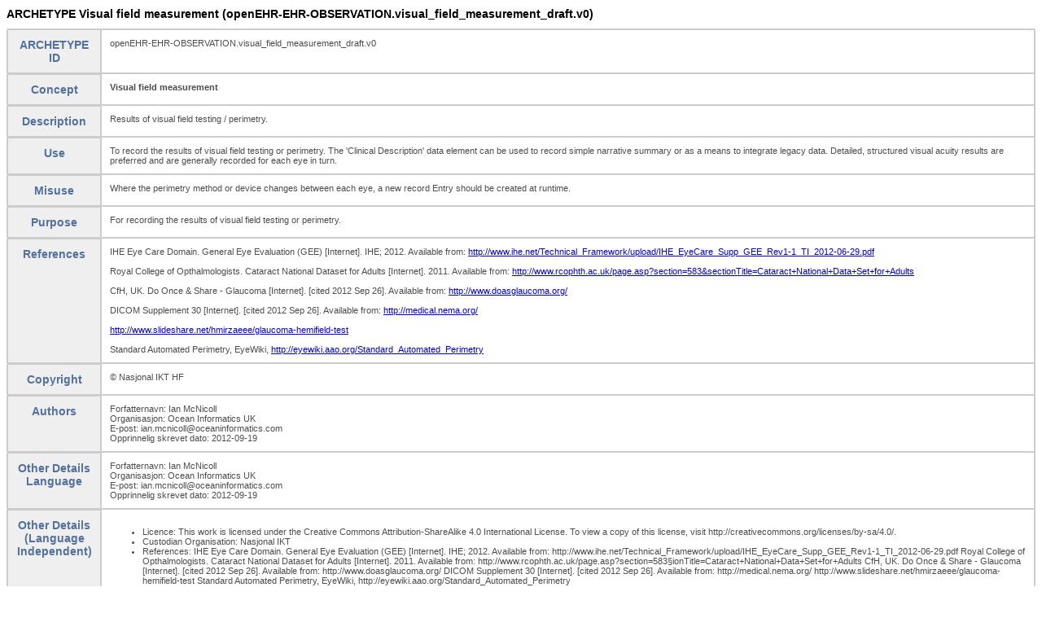

--- FILE ---
content_type: text/html;charset=UTF-8
request_url: https://arketyper.no/ckm/archetypes/1078.36.1843
body_size: 4018
content:
<!DOCTYPE html><html lang="en">
<head>
<meta charset="utf-8">
<meta name="Content-Type" content="text/html; charset=UTF-8" />
<title>Observation Archetype: Visual field measurement [openEHR Norway Clinical Knowledge Manager]</title>
<meta name="keywords" content="perimetry, ophthalmic, optometry, eye, vision, visual, openEHR, Clinical Knowledge Manager, archetypes, templates, CKM, knowledge management">
<meta name="description" content="Results of visual field testing / perimetry. The Clinical Knowledge Manager (CKM): A powerful collaboration tool to develop, manage, visualise, review and publish clinical data models. CKM enables the implementation of knowledge governance within and across the health enterprise. Clinical data models include openEHR archetypes and templates, terminology subsets, release sets, as well as related meta data and resources. Powered by Ocean Health Systems.">
<meta name="twitter:card" content="summary" />
<meta name="twitter:title" content="Observation Archetype: Visual field measurement [openEHR Norway Clinical Knowledge Manager]" />
<meta name="twitter:description" content="Results of visual field testing / perimetry. | The Clinical Knowledge Manager (CKM): A powerful collaboration tool for clinical data models. Powered by Ocean Health Systems." />
<meta name="twitter:image" content="https://arketyper.no/ckm/pics/CKM-logo-dark.png" />
<meta name="twitter:image:alt" content="openEHR Norway Clinical Knowledge Manager Logo" />
<meta property="og:url" content="https://arketyper.no/ckm/archetypes/1078.36.1843" />
<meta property="og:type" content="article" />
<meta property="og:title" content="Observation Archetype: Visual field measurement" />
<meta property="og:description" content="Results of visual field testing / perimetry. | The Clinical Knowledge Manager (CKM): A powerful collaboration tool for clinical data models. Powered by Ocean Health Systems." />
<meta property="og:image" content="https://arketyper.no/ckm/pics/CKM-logo-dark.png" />
<meta property="og:image:alt" content="Clinical Knowledge Manager Logo" />
<meta property="og:site_name" content="openEHR Norway Clinical Knowledge Manager" />
<link rel="stylesheet" type="text/css" href="https://arketyper.no/ckm/css/ckm.css">
<link rel="shortcut icon" href= "https://arketyper.no/ckm/picture?assetname=ckm-favicon" type="image/x-icon">
<link rel="canonical" href="https://arketyper.no/ckm/archetypes/1078.36.1843"/>
</head><body>
<h1 class="oi-heading">ARCHETYPE Visual field measurement (openEHR-EHR-OBSERVATION.visual_field_measurement_draft.v0)</h1>
<table class="oireport">
<tr><th scope="row">ARCHETYPE ID</th><td>openEHR-EHR-OBSERVATION.visual_field_measurement_draft.v0</td></tr>
<tr><th scope="row"><b>Concept</b></th><td><b>Visual field measurement</b></td></tr>
<tr><th scope="row">Description</th><td>Results of visual field testing / perimetry.</td></tr>
<tr><th scope="row">Use</th><td>To record the results of visual field testing or perimetry. 

The 'Clinical Description' data element can be used to record simple narrative summary or as a means to integrate legacy data. 

Detailed, structured visual acuity results are preferred and are generally recorded for each eye in turn.</td></tr>
<tr><th scope="row">Misuse</th><td>Where the perimetry method or device changes between each eye, a new record Entry should be created at runtime.</td></tr>
<tr><th scope="row">Purpose</th><td>For recording the results of visual field testing or perimetry.</td></tr>
<tr><th scope="row">References</th><td>IHE Eye Care Domain. General Eye Evaluation (GEE) [Internet]. IHE; 2012. Available from: <a href="http://www.ihe.net/Technical_Framework/upload/IHE_EyeCare_Supp_GEE_Rev1-1_TI_2012-06-29.pdf" target="_blank">http://www.ihe.net/Technical_Framework/upload/IHE_EyeCare_Supp_GEE_Rev1-1_TI_2012-06-29.pdf</a><br/><br/>Royal College of Opthalmologists. Cataract National Dataset for Adults [Internet]. 2011. Available from: <a href="http://www.rcophth.ac.uk/page.asp?section=583&amp;sectionTitle=Cataract+National+Data+Set+for+Adults" target="_blank">http://www.rcophth.ac.uk/page.asp?section=583&amp;sectionTitle=Cataract+National+Data+Set+for+Adults</a><br/><br/>CfH, UK. Do Once &amp; Share - Glaucoma [Internet]. [cited 2012 Sep 26]. Available from: <a href="http://www.doasglaucoma.org/" target="_blank">http://www.doasglaucoma.org/</a><br/><br/>DICOM Supplement 30 [Internet]. [cited 2012 Sep 26]. Available from: <a href="http://medical.nema.org/" target="_blank">http://medical.nema.org/</a><br/><br/><a href="http://www.slideshare.net/hmirzaeee/glaucoma-hemifield-test" target="_blank">http://www.slideshare.net/hmirzaeee/glaucoma-hemifield-test</a><br/><br/>Standard Automated Perimetry, EyeWiki, <a href="http://eyewiki.aao.org/Standard_Automated_Perimetry" target="_blank">http://eyewiki.aao.org/Standard_Automated_Perimetry</a></td></tr>
<tr><th scope="row">Copyright</th><td>© Nasjonal IKT HF</td></tr>
<tr><th scope="row">Authors</th><td>Forfatternavn: Ian McNicoll<br/>Organisasjon: Ocean Informatics UK<br/>E-post: ian.mcnicoll@oceaninformatics.com<br/>Opprinnelig skrevet dato: 2012-09-19<br/></td></tr>
<tr><th scope="row">Other Details Language</th><td>Forfatternavn: Ian McNicoll<br/>Organisasjon: Ocean Informatics UK<br/>E-post: ian.mcnicoll@oceaninformatics.com<br/>Opprinnelig skrevet dato: 2012-09-19<br/></td></tr>
<tr><th scope="row">Other Details (Language Independent)</th><td><ul><li>Licence: This work is licensed under the Creative Commons Attribution-ShareAlike 4.0 International License. To view a copy of this license, visit http://creativecommons.org/licenses/by-sa/4.0/.</li><li>Custodian Organisation: Nasjonal IKT</li><li>References: IHE Eye Care Domain. General Eye Evaluation (GEE) [Internet]. IHE; 2012. Available from: http://www.ihe.net/Technical_Framework/upload/IHE_EyeCare_Supp_GEE_Rev1-1_TI_2012-06-29.pdf

Royal College of Opthalmologists. Cataract National Dataset for Adults [Internet]. 2011. Available from: http://www.rcophth.ac.uk/page.asp?section=583&sectionTitle=Cataract+National+Data+Set+for+Adults

CfH, UK. Do Once & Share - Glaucoma [Internet]. [cited 2012 Sep 26]. Available from: http://www.doasglaucoma.org/

DICOM Supplement 30 [Internet]. [cited 2012 Sep 26]. Available from: http://medical.nema.org/

http://www.slideshare.net/hmirzaeee/glaucoma-hemifield-test

Standard Automated Perimetry, EyeWiki, http://eyewiki.aao.org/Standard_Automated_Perimetry</li><li>Current Contact: Ian McNicoll, Ocean Informatics, UK, ian.mcnicoll@oceaninformatics.com</li><li>Original Namespace: no.nasjonalikt</li><li>Original Publisher: Nasjonal IKT</li><li>Custodian Namespace: no.nasjonalikt</li><li>MD5-CAM-1.0.1: EDB153910C91738332A3E59CD07D8FE1</li><li>Build Uid: c40ad280-4a52-42ce-a494-e00bf592c4a7</li><li>Revision: 0.0.1-alpha</li></ul></td></tr>
<tr><th scope="row">Keywords</th><td>perimetry, ophthalmic, optometry, eye, vision, visual</td></tr>
<tr><th scope="row">Lifecycle</th><td>in_development</td></tr>
<tr><th scope="row">UID</th><td>021294db-62a1-4404-a6e6-557d7f28e5fc</td></tr>
<tr><th scope="row">Language used</th><td>en</td></tr>
<tr><th scope="row">Citeable Identifier</th><td>1078.36.1843</td></tr>
<tr><th scope="row">Revision Number</th><td>0.0.1-alpha</td></tr>
<tr><th scope="row"><b>data</b></th><td></td></tr>
<tr><th scope="row">Clinical Description</th><td>Clinical Description: A term, commonly coded, expressing an overall interpretation of the visual field test.</td></tr>
<tr><th scope="row">Test Result</th><td>Test Result: Details of the visual field test result for each eye.</td></tr>
<tr><th scope="row">Eye</th><td>Eye: The eye which is being examined.<br><ul><li><span class="technical" style="display:none;" >at0019::</span>Left eye<span class="oi-unobtrusive">  [The left eye was examined.]</span></li><li><span class="technical" style="display:none;" >at0020::</span>Right eye<span class="oi-unobtrusive">  [The right eye was examined.]</span></li></ul></td></tr>
<tr><th scope="row">Glaucoma Hemifield Test (GHT)</th><td>Glaucoma Hemifield Test (GHT): A coded intepretation of the Glaucoma Hemifield Test (GHT).<br><ul><li><span class="technical" style="display:none;" >at0028::</span>Outside normal limits<span class="oi-unobtrusive">  [Differences between a matched pair of corresponding zones exceeds the difference found in 99% of the normal population, or when both members of a pair of zones are more abnormal than 99.5% of the individuals with the normative population.]</span></li><li><span class="technical" style="display:none;" >at0029::</span>Borderline<span class="oi-unobtrusive">  [Matched pairs of zones are abnormal at the 97th percentile within the normative database.]</span></li><li><span class="technical" style="display:none;" >at0030::</span>General reduction of sensitivity<span class="oi-unobtrusive">  [Conditions for “outside normal limits” are not met, and the best region of the visual field is at or below the 99.5th percentile of the normative population.]</span></li><li><span class="technical" style="display:none;" >at0031::</span>Abnormally high sensitivity<span class="oi-unobtrusive">  [Overall sensitivity in the affected  region of the VF is better than 99.5% of individuals within the normative population.]</span></li><li><span class="technical" style="display:none;" >at0032::</span>Within normal limits<span class="oi-unobtrusive">  [None of the abnormal conditions are met.]</span></li></ul></td></tr>
<tr><th scope="row">Visual Field Index</th><td>Visual Field Index: Visual Field Index result.<br><ul><li>Prosent</li></ul>Teller: 0.0..100.0<br/>Integral<br/><i>Antatt verdi:</i> false<br/></td></tr>
<tr><th scope="row">Mean deviation</th><td>Mean deviation: The average of deviation in vusual field across all test areas.<br>Egenskap: Loudness<br/>Enheter: -30.0..10.0 dB<br/>Begrens antall desimaler: 2</td></tr>
<tr><th scope="row">Mean deviation P</th><td>Mean deviation P: The P value of the Mean Deviation result.<br><ul><li>Prosent</li></ul>Teller: 0.5..5.0<br/></td></tr>
<tr><th scope="row">Pattern Standard deviation</th><td>Pattern Standard deviation: Average of non-uniform visual field loss.<br>Egenskap: Loudness<br/>Enheter: 0.0..25.0 dB<br/>Begrens antall desimaler: 2</td></tr>
<tr><th scope="row">Pattern Standard deviation P</th><td>Pattern Standard deviation P: The P value of the Pattern Standard deviation result.<br><ul><li>Prosent</li></ul>Teller: 0.5..5.0<br/></td></tr>
<tr><th scope="row">Clinical Interpretation</th><td>Clinical Interpretation: The test result expressed as a qualitative term, normally coded.</td></tr>
<tr><th scope="row">Image</th><td>Image: A multimedia representaion of the visual field test.<br>image/cgm, image/gif, image/png, image/tiff, image/jpeg</td></tr>
<tr><th scope="row">Overall Interpretation</th><td>Overall Interpretation: A term, commonly coded, expressing an overall interpretation of the visual field test.</td></tr>
<tr><th scope="row">Additional Comment</th><td>Additional Comment: Any additional narrative comment about the visual field test.</td></tr>
<tr><th scope="row"><b>protocol</b></th><td></td></tr>
<tr><th scope="row">Perimetry Method</th><td>Perimetry Method: The method used to record the perimetry result.<br><ul><li><span class="technical" style="display:none;" >at0012::</span>Goldman perimetry<span class="oi-unobtrusive">  [Goldman perimetry was used to measure the visual fields.]</span></li><li><span class="technical" style="display:none;" >at0013::</span>Dicon<span class="oi-unobtrusive">  [The Dicon device was used to measure the visual fields.]</span></li><li><span class="technical" style="display:none;" >at0014::</span>Henson<span class="oi-unobtrusive">  [A Henson device was used to measure the visual fields.]</span></li><li><span class="technical" style="display:none;" >at0015::</span>Octopus<span class="oi-unobtrusive">  [An Octopus device was used to measure the visual fields.]</span></li><li><span class="technical" style="display:none;" >at0016::</span>Humphrey<span class="oi-unobtrusive">  [A Humphrey device was used to measure the visual fields.]</span><br/> <span class="oi-unobtrusive"><a target="_blank" class="oi-link oi-link-unobtrusive" href="http://snomed.info/id/252806005">[<b>SNOMED-CT</b>::252806005 | Humphrey perimeter plot]</a></span></li><li><span class="technical" style="display:none;" >at0017::</span>Frequency Doubling Perimetry (FDP)<span class="oi-unobtrusive">  [Frequency Doubling Perimetry was used to measure the visual fields.]</span><br/> <span class="oi-unobtrusive"><a target="_blank" class="oi-link oi-link-unobtrusive" href="http://snomed.info/id/392017002">[<b>SNOMED-CT</b>::392017002 | Frequency doubling perimetry]</a></span></li><li><span class="technical" style="display:none;" >at0040::</span>FASTPAC automated standard perimetry<span class="oi-unobtrusive">  [FASTPAC automated standard perimetry was used to measure the visual fields.]</span><br/> <span class="oi-unobtrusive"><a target="_blank" class="oi-link oi-link-unobtrusive" href="http://snomed.info/id/392132006">[<b>SNOMED-CT</b>::392132006 | FASTPAC automated standard perimetry]</a></span></li></ul></td></tr>
<tr><th scope="row">Device Details</th><td>Device Details: Details of the device used to measure visual fields.<br><b>Inkluder:</b><br/>openEHR-EHR-CLUSTER.device.v1 og spesialiseringer</td></tr>
<tr><th scope="row"><b>state</b></th><td></td></tr>
<tr><th scope="row">Confounding Factors</th><td>Confounding Factors: Patient circumstances which may affect interpretation of the result.</td></tr>
<tr><th scope="row">Refractive correction</th><td>Refractive correction: Details of refractive correction applied to each eye.<br><b>Inkluder:</b><br/>openEHR-EHR-CLUSTER.refraction_<wbr>details.v1 og spesialiseringer</td></tr>
<tr><th scope="row"><b>events</b></th><td></td></tr>
<tr><th scope="row">Any event</th><td>Any event: Any measurement event.</td></tr>
<tr><th scope="row">Other contributors</th><td>Gustavo Bacelar-Silva, Brazil</td></tr>
<tr><th scope="row">Translators</th><td></td></tr>
</table>
<script type="application/ld+json">
{
  "@context":"http://schema.org/",
  "@type":"Dataset",
  "name":"Visual field measurement",
  "description":"Results of visual field testing \/ perimetry. Clinical Knowledge Manager (CKM)",
  "url":"https://arketyper.no/ckm/archetypes/1078.36.1843",
  "keywords":[
     "perimetry"," ophthalmic"," optometry"," eye"," vision"," visual"
  ],
  "license":"http:\/\/creativecommons.org\/licenses\/by-sa\/4.0\/",
  "distribution":[
     {
        "@type":"DataDownload",
        "encodingFormat":"text/plain",
        "contentUrl":"https://arketyper.no/ckm/retrieveArchetype?cid-archetype=1078.36.1843"
     }
  ]
}
</script></body></html>